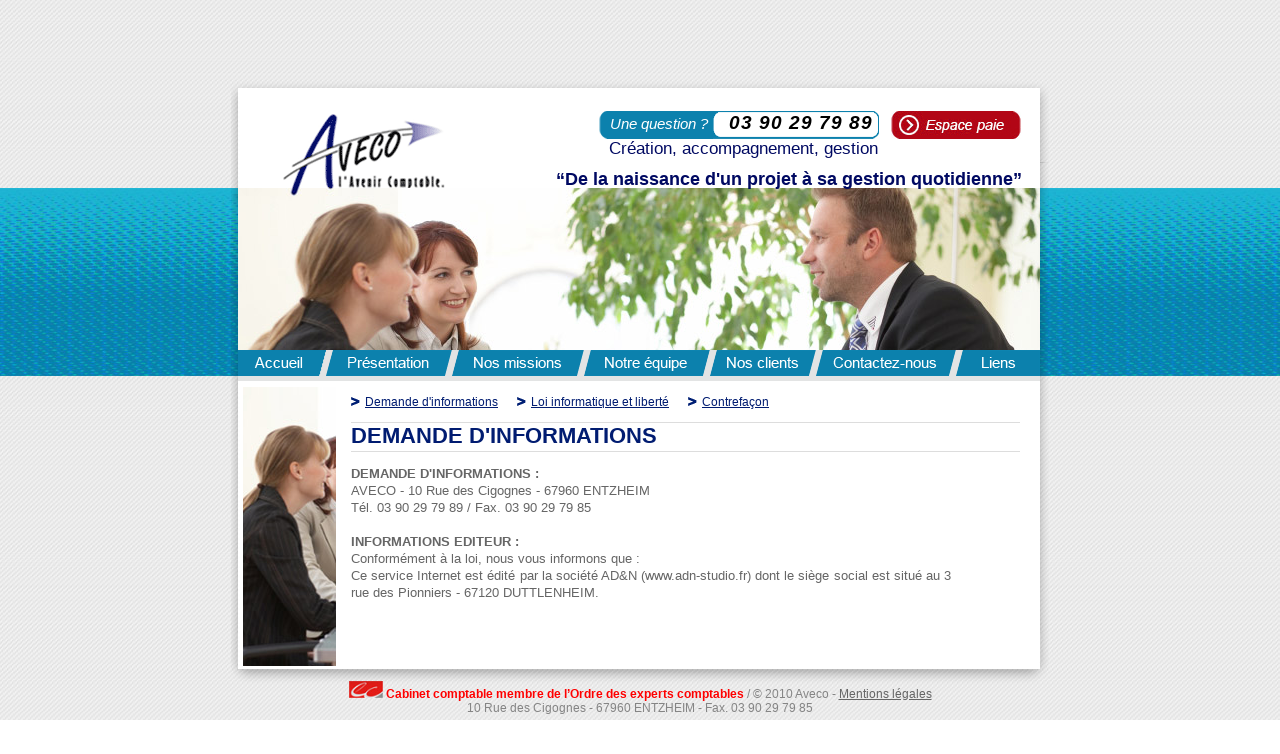

--- FILE ---
content_type: text/html
request_url: http://aveco67.fr/mentions.html
body_size: 3174
content:
<!DOCTYPE html PUBLIC "-//W3C//DTD XHTML 1.0 Transitional//EN" "http://www.w3.org/TR/xhtml1/DTD/xhtml1-transitional.dtd">
<html xmlns="http://www.w3.org/1999/xhtml">
<head>
<meta http-equiv="Content-Type" content="text/html; charset=ISO-8859-1" />
	<title>L'expertise comptable pour le succès de votre entreprise quelque soit votre satut (PME,TPE,...) et votre activité !</title>
	<link rel="stylesheet" media="screen" type="text/css" title="Design" href="css/style.css" />
	   
    <meta name="Desciption" content="Cabinet d'expert-comptables, nous vous aidons à la création et la reprise de sociétés, dans un souci de suivi et conseil comptable, fiscal, social et juridique." />
    
    <script type="text/javascript" src="mootools-1.2-core.js"></script>
	<script type="text/javascript" src="_class.noobSlide.packed.js"></script>
	<script type="text/javascript">
	window.addEvent('domready',function(){
		//SAMPLE 4 (walk to item)
		var nS4 = new noobSlide({
			box: $('box4'),
			items: $$('#box4 div'),
			size: 694, //attention, cette taille fait référence à la taille de la box//
			handles: $$('#handles4 span'),
			onWalk: function(currentItem,currentHandle){
				$('info4').set('html',currentItem.getFirst().innerHTML);
				this.handles.removeClass('active');
				currentHandle.addClass('active');
			}
		});
	});
	</script>

</head>

<body>

	
    <div id="container">
    
	  <div id="bande_fond"></div>
        
        <div id="cadre">
        
       		<div id="header">
        	    <div id="contenu_header">
                        <div id="telephone">
                           &nbsp; &nbsp;<a href="login.html" target="_blank"><img src="images/bouton-client.jpg"></a>
							<div id="bord_gauche"></div>                            
                            <div id="contenu_tel"><p>Une question ?</p></div>
                            <div id="bord_droite"></div>
                            <div id="tel">
                              <p><strong>03 90 29 79 89</strong></p></div>
                            <div id="fin_tel"></div>
                        </div>
                    <h3>Création, accompagnement, gestion</h3>
                </div>
                <div id="baseline_missions">
               	  <h1>“De la naissance d'un projet à sa gestion quotidienne”</h1>
                </div>               
            	<div id="logo">
               	  <img src="images/logo.gif" width="162" height="74" alt="Aveco, l'expertise comptable" />
                </div>
			</div>
            
            <div id="navigation">
	            <div id="image">
                	<img src="images/photo-index.jpg" width="802" height="162" alt="L'Avenir comptable" />
                </div>
    	        <div id="bande_nav">
                
                <a href="index.html"><img onmouseout="this.src='images/btn/accueil_inactif.png'" onmouseover="this.src='images/btn/accueil_actif.png'" alt="Cliquer ici" src="images/btn/accueil_inactif.png" /></a><a href="presentation.html"><img onmouseout="this.src='images/btn/presentation_inactif.png'" onmouseover="this.src='images/btn/presentation_actif.png'" alt="Cliquer ici" src="images/btn/presentation_inactif.png" /></a><a href="missions.html"><img onmouseout="this.src='images/btn/mission_inactif.png'" onmouseover="this.src='images/btn/mission_actif.png'" alt="Cliquer ici" src="images/btn/mission_inactif.png" /></a><a href="equipe.html"><img onmouseout="this.src='images/btn/equipe_inactif.png'" onmouseover="this.src='images/btn/equipe_actif.png'" alt="Cliquer ici" src="images/btn/equipe_inactif.png" /></a><a href="clients.html"><img onmouseout="this.src='images/btn/clients_inactif.png'" onmouseover="this.src='images/btn/clients_actif.png'" alt="Première main" src="images/btn/clients_inactif.png"/></a><a href="contact.php"><img onmouseout="this.src='images/btn/contact_inactif.png'" onmouseover="this.src='images/btn/contact_actif.png'" alt="Cliquer ici" src="images/btn/contact_inactif.png" /></a><a href="liens.html"><img onmouseout="this.src='images/btn/liens_inactif.png'" onmouseover="this.src='images/btn/liens_actif.png'" alt="Cliquer ici" src="images/btn/liens_inactif.png" /></a>
                
                
                </div>
            </div>
            
            <div id="contenu_interne">
            
            	<div id="photo"><img src="images/photo_historique.jpg" width="93" height="279" alt="Historique du cabinet d'expert comptable Aveco" /></div>
                
       	     
             
             <p class="buttons" id="handles4">
		<img src="images/fleche.png" width="9" height="9" alt="Fleche" /><span class="liens"><a href="#">Demande d'informations</a></span>
    <img src="images/fleche.png" width="9" height="9" alt="Fleche" /><span class="liens"><a href="#">Loi informatique et liberté</a></span>
    <img src="images/fleche.png" width="9" height="9" alt="Fleche" /><span class="liens"><a href="#">Contrefaçon</a></span></p>
    
             
                
                <!-- SAMPLE 4 -->

<div class="sample">
	<div class="mask3">
		<div id="box4">

		  <div>
          <h2>DEMANDE D'INFORMATIONS</h2>
<p><strong>DEMANDE D'INFORMATIONS :</strong><br />
AVECO -
10 Rue des Cigognes -
67960 ENTZHEIM<br />
Tél. 03 90 29 79 89 / Fax. 03 90 29 79 85<br />
<br />
<strong>INFORMATIONS EDITEUR :</strong><br />
Conformément à la loi, nous vous informons que :<br />
Ce service Internet est édité par la société AD&N (www.adn-studio.fr) dont le siège social est situé au
3 rue des Pionniers - 67120 DUTTLENHEIM.</p>
          </div>
          
          		  
                  <div>
                  <h2>LOI INFORMATIQUE ET LIBERTE</h2>
                  
				
	<p>En tant qu'utilisateur, vous disposez d'un droit d'accès, de modification et de suppression de votre contribution à ce site Internet.
Pour cela, merci d'adresser un courrier à l'adresse indiquée en haut de page. Si vous le souhaitez, vous pouvez également
exercer vos droits directement via courrier électronique. Pour cela, envoyez nous votre demande à «AVECO».
Nous vous informons enfin que les informations nominatives communiquées par les utilisateurs à «AVECO»
au travers du formulaires en ligne sont destinés à l'usage exclusif de la société «AVECO». «AVECO» précise que les réponses des utilisateurs sont facultatives et que le défaut de réponse n'entraînera aucune conséquence particulière. Toutefois, les réponses doivent être suffisantes pour nous permettre de traiter l'information
et pour apporter aux utilisateurs des réponses appropriées et satisfaisantes. Les photographies sont données à titre indicatif
et non contractuel.</p>
    </div>
    
    
    <div>
    <h2>CONTREFACON</h2>
                  
				
	<p>Toute reproduction ou représentation de ce service (contenus, pages, scripts, etc.), en tout ou partie, sur un quelconque support, présent ou futur, est strictement interdite.Le non-respect de cette interdiction constitue une contrefaçon pouvant engager
la responsabilité civile et pénale du contrefacteur. Les informations contenues dans ce service sont non contractuelles et sujettes
à modification sans préavis. En outre, certaines des marques présentées au sein de ce site Internet ont pu faire l'objet
d'un dépôt légal auprès de l'INPI ; de sorte que tous droits de reproduction ou encore de représentation sur tout support, même
non encore existant à ce jour, sont réservés pour tous pays.</p>
    </div>
        
    </div>
    
    
    
    
		  </div>
                
        </div>


      </div>
            
            <div id="footer_interne">
           		<p>
            	<img src="images/ordre_logo.jpg" width="34" height="17" alt="Membre de l'ordre des experts comptable" />
                <span class="rouge"><strong>Cabinet comptable membre de l’Ordre des experts comptables</strong></span> / © 2010 Aveco - <a href="mentions.html">Mentions légales</a><br />
                10 Rue des Cigognes - 67960 ENTZHEIM
           	     - Fax. 03 90 29 79 85
                </p>
            </div>
            </div>
            
        </div>
        
	</div>
    
</body>
</html>


--- FILE ---
content_type: text/css
request_url: http://aveco67.fr/css/style.css
body_size: 8430
content:
@charset "utf-8";
/* CSS Document */

body{
	background-image:url(../images/fond.jpg);
	text-align: center; /* pour corriger le bug de centrage IE */
	padding:0px;
	margin:0px;
}

#bande_fond{
	background:url(../images/bande_fond.jpg) repeat;
	height:188px;
	top:188px;
	position:relative;
}

h3{
	font-family:Arial, Helvetica, sans-serif;
	color:#000962;
	font-size:17px;
	font-weight:normal;
	padding:0px;
	margin:0 0 0 8px;
}

h1{
	font-size:18px;
	font-family:Arial, Helvetica, sans-serif;
}

h2{
	font-family:Arial, Helvetica, sans-serif;
	border-top:solid 1px #dddddd;
	border-bottom:solid 1px #dddddd;
	margin:0px;
	padding:0px;
	color:#011c71;
	font-size:22px;
}

h4{
	font-family:Arial, Helvetica, sans-serif;
	font-size:12px;
	padding:0 0 0 10px;
	margin:10px 0 0 0;
}

#contenu_interne h2{
	font-family:Arial, Helvetica, sans-serif;
	border-top:solid 1px #dddddd;
	border-bottom:solid 1px #dddddd;
	margin-top:15px;
	margin-right:15px;
	padding:0px;
	color:#011c71;
	font-size:22px;
	height:28px;
}


a:link{
color:#011c71;
text-decoration:none;
}

a:hover{
color:#0c81ad;
text-decoration:none;
}

a:active{
color:#0c81ad;
text-decoration:none;
}

a:visited{
color:#011c71;
text-decoration:none;
}

a img{
border:none;
}

/*----------- HEADER ----------*/

#cadre{
	top:-118px;
	height:613px;
	width:818px;
	background:url(../images/fond_cadre.png);
	background-position:right;
	position:relative;
	margin:auto;
	text-align:left;
}

#header{
	height:116px;
	padding: 1px 0;
}

#contenu_header{
	float:right;
	width:300px;
}

#contenu_header h3{
	font-family:Arial, Helvetica, sans-serif;
	color:#000962;
	font-size:17px;
	font-weight:normal;
	padding:0px;
	margin:0 0 0 -140px;
}

#contenu_header p{
	float:right;
}

#logo{
	margin:43px 0 0 52px;
	width:166px;
}
/*-------------------------------*/



/*------- Bande téléphone ---------*/
#telephone{
	width:480px;
	margin-right:24px;
	margin-left: -150px;
	margin-top:40px;
	height:28px;
}

#bord_gauche{
	float:left;
	background-image:url(../images/bord_gauche.gif);
	height:28px;
	width:8px;
}

#contenu_tel{
	float:left;	
	background-color:#0c81ad;
	height:28px;
	width:106px;
}

#contenu_tel p{
	padding:0px;
	margin:4px 5px 0 0px;
	font-family:Arial, Helvetica, sans-serif;
	font-size:15px;
	font-style:oblique;
	color:white;
}

#bord_droite{
	float:left;
	background-image:url(../images/bord_centre.gif);
	height:28px;	
	width:7px;
}

#tel{
	float:left;
	background-image:url(../images/bordure_tel.gif);
	height:28px;
	width:153px;
}

#tel p{
	font-family:Arial, Helvetica, sans-serif;
	font-style:oblique;
	font-size:19px;
	letter-spacing:1px;
	margin-top:1px;
	padding:0;
}

#fin_tel{
	float:left;
	background-image:url(../images/bord_droite.gif);
	height:28px;
	width:6px;
}

#baseline{
	position:absolute;
	padding:0px;
	margin:86px 0 0 290px;
	width:600px;
	color:#000962;
}

#baseline_presentation{
	position:absolute;
	padding:0px;
	margin:86px 0 0 425px;
	width:600px;
	color:#000962;
}

#baseline_missions{
	position:absolute;
	padding:0px;
	margin:86px 0 0 325px;
	width:600px;
	color:#000962;
}

#baseline_clients{
	position:absolute;
	padding:0px;
	margin:86px 0 0 225px;
	width:600px;
	color:#000962;
}

#baseline_equipe{
	position:absolute;
	padding:0px;
	margin:86px 0 0 395px;
	width:600px;
	color:#000962;
}

/*---------------------------------*/


/*-------------NAVIGATION-------------*/
#image{
	padding:0px;
	margin:0px;
	width:802px;
	height:162px;
	margin-left:7px;
}

#bande_nav{
	background-color:#e3e4e4;
	height:31px;
	width:802px;
	margin-left:7px;
}

#bande_nav img{
	margin:0;
	padding:0;
}
/*----------------------------------*/


/*------------CONTAINER-------------*/
#contenu{
	height:200px;
	width:802px;
	margin-top:40px;
	margin-left:12px;
}

#contenu_interne{
	height:286px;
	width:802px;
	margin-left:12px;
	padding:1px 0;
}

#contenu img{
	margin-top:10px;
}

#contenu p{
	font-family:Arial, Helvetica, sans-serif;
	line-height:18px;
	font-size:13px;
	color:#858585;
	padding:0;
	margin:10px 0 0 0;
}

#contenu1{
	height:185px;
	width:222px;
	margin-left:30px;
	float:left;
}

#contenu2{
	height:185px;
	width:222px;
	margin-left:30px;
	float:left;
}

#contenu3{
	height:185px;
	width:222px;
	margin-left:30px;	
	float:left;		
}

#photo{
	width:98px;
	height:280px;
	float:left;
	margin-top:5px;
}

#contenu_texte{
	width:694px;
	height:280px;
	float:left;
	margin:5px 0 0 10px;
}

li{
	font-family:Arial, Helvetica, sans-serif;
	font-size:12px;
	line-height:21px;
	margin-right:10px;
	padding:0;
	list-style-image:url(../images/fleche.png);
	list-style-position: inside;
	color:#666666;
}

ul{
	margin:20px 0 20px 0;
	padding:0;
}

#contenu_texte li a:link{
color:black;
text-decoration:underline;
}

#contenu_texte li a:hover{
color:black;
text-decoration:underline;
}

#contenu_texte li a:active{
color:black;
text-decoration:underline;
}

#contenu_texte li a:visited{
color:black;
text-decoration:underline;
}

#texte{
	width:432px;
	float:left;
}

#equipe{
	float:left;
	margin-top:5px;
}

#equipe img{
	margin-right:30px;
	margin-top:9px;
}

#texte p{
	font-family:Arial, Helvetica, sans-serif;
	font-size:13px;
	line-height:21px;
	color:#666666;
}

#photo_texte{
	float:left;
	height:194px;
	width:237px;
	margin:20px 0 0 10px;
}


/*----------------------------------------*/


/*---------------- FOOTER index ---------------*/
#footer{
	margin-top:65px;
	margin-left:8px;
	text-align:center;
}

#footer p{
	font-family:Arial, Helvetica, sans-serif;
	font-size:12px;
	color:#858585;
	margin:0;
	padding:0;	
}

#footer_equipe{
	margin-top:17px;
	margin-left:8px;
	text-align:center;
}

#footer_equipe p{
	font-family:Arial, Helvetica, sans-serif;
	font-size:12px;
	color:#858585;
	margin:0;
	padding:0;	
}


.rouge{
	color:red;
}

#footer a:link{
color:#666666;
text-decoration:underline;
}

#footer a:hover{
color:grey;
text-decoration:underline;
}

#footer a:active{
color:#666666;
text-decoration:underline;
}

/*--*/

/*---------------- FOOTER contenu ---------------*/
#footer_interne{
	margin-top:12px;
	text-align:center;
}

#footer_interne p{
	font-family:Arial, Helvetica, sans-serif;
	font-size:12px;
	color:#858585;
	margin:0;
	padding:0;	
}

#footer_interne a:link{
color:#666666;
text-decoration:underline;
}

#footer_interne a:hover{
color:grey;
text-decoration:underline;
}

#footer_interne a:active{
color:#666666;
text-decoration:underline;
}
/*---------------------------------------------*/











/*------------------ NOOBSLIDE ---------------*/

/* Sample 4*/
.buttons{
	margin:10px 0px 0 0;
	padding:0;
	color:black;
}

.buttons img{
	margin-right:5px;
	margin-left:10px;
}

.liens{
	font-family:Arial, Helvetica, sans-serif;
	font-size:12px;
	text-decoration:underline;
	margin-right:5px;
	color:black;
}

#box4{
	position:absolute;
	left: 1px;
	top: -3px;
}
#box4 div{
	width:694px;
	height:500px; /*redimensionner bloc avec contenu, attention à bien redimensionner le mask3 ds les styles + bas*/
	float:left;
}

#box4 h2, #box4 p, #box4 ul{
	margin-left:10px;
}


#box4 p{
	font-family:Arial, Helvetica, sans-serif;
	font-size:13px;
	line-height:17px;
	color:#666666;
	width:600px;
	text-align:justify;
}

#box4 img{
	float:right;
	margin:20px 15px 0 10px;
}

#test{
	float:left;
}

#info4{
	background:#fff !important;
	color:red !important;
	cursor:default
}

/*********************************** */

.thumbs{
	width:54px;
}
.thumbs div{
	display:block;
	width:54px;
	height:41px;
	margin:3px 0;
	cursor:pointer;
}

.thumbs div img{
	display:block;
	width:100%;
	height:100%;
	border:none
}

.info{
	width:240px;
	height:50px;
	background:#000;
	position:absolute;
}
.info p, .info h4{
	color:#fff;
	padding:3px 8px;
	font-family:Arial;
}
.info h4{
	font-size:14px;
}
.info h4 a{
	float:right;
	background:#fff;
	color:#000;
	font-size:10px;
	padding:0 3px;
	text-decoration:none
}

.mask3{
	position:relative;
	width:694px;
	height:262px; /*a redimensionner qd on modifie la hauteur de la div box4*/
	overflow:hidden;
}

span img{
	display:block;
	border:none;
}


/*-----------------------------------------------------------------*/


.fleches{
	margin:0px;
	padding:0px;
}

.puces{
	margin:0;
	line-height:14px;
	padding:0px;
}

table {
	font-family:Arial, Helvetica, sans-serif;
	font-size:11px;
	margin:8px 0 0 7px;
}
	
.mentions{
	font-family:Arial, Helvetica, sans-serif;
	line-height:18px;
	font-size:13px;
	color:#858585;
	padding:0;
	margin:10px 0 0 0;
	width:500px;
}	